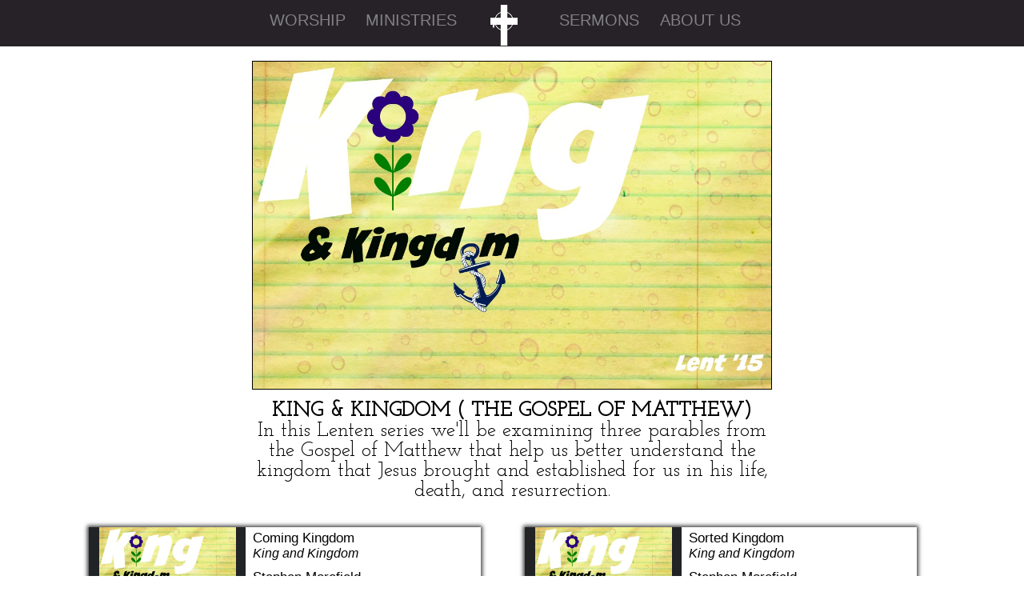

--- FILE ---
content_type: text/html
request_url: http://ccleoti.com/Sermons/King%20And%20Kingdom/kingAndKingdom.htm
body_size: 2105
content:
<!DOCTYPE html>
<html lang="en">
<head>
<meta charset="utf-8" name="viewport" content="width=device-width, initial-scale=1">
<title>Christ Covenant Church</title>
<link rel="shortcut icon" href="../../images/WaterMark/white-cross.png" type="image/png" />

<!-- Main CSS -->
<link rel="stylesheet" href="../../lib/ccleoti.css" type="text/css" />

<!-- Font Icon CSS -->
<link rel="stylesheet" href="../../lib/font-awesome.css" type="text/css" />
<!-- fonts from google -->
<link href="https://fonts.googleapis.com/css?family=Josefin+Slab|Open+Sans+Condensed:300" rel="stylesheet">\n<!-- fonts from google -->\n<link href="https://fonts.googleapis.com/css?family=Josefin+Slab|Open+Sans+Condensed:300" rel="stylesheet">




<!-- Keywords for Search -->	
<meta name="keywords" content="" />

<!-- Files for bxSlider -->
<!-- jQuery library (served from Google) -->
<script src="http://ajax.googleapis.com/ajax/libs/jquery/1.8.2/jquery.min.js"></script>
<!-- bxSlider Javascript file -->
<script src="../../js/jquery.bxslider.js"></script>
<!-- bxSlider CSS file -->
<link href="../../lib/jquery.bxslider.css" rel="stylesheet" />
	





	
</head>
 
<body >


<!-- Menu -->
 



					
<div id="container">

<div id="Top-Menu" >

<span id="MenuIcon" class="fa fa-bars fa-2x" onclick="openNav()"></span>

<div id="myTopnav" class="horizontalMenu">



<a  href="../../worship.htm">WORSHIP</a>
<a  href="../../ministries.htm">MINISTRIES</a>
<a  class="bigMenu" href="../../home.htm"><img id="menuLogo" src="../../images/WaterMark/white-cross.png" alt="HOME"></a> 
<a  href="../../sermons.htm">SERMONS</a>
<a  href="../../aboutUs.htm">ABOUT US</a>

</div>

<div id="mySidenav" class="horizontalMenu">

<a href="javascript:void(0)" class="closebtn" onclick="closeNav()">&times;</a>
<a href="../../home.htm">HOME</a>
<a href="../../worship.htm">WORSHIP</a>
<a href="../../ministries.htm">MINISTRIES</a>

<a href="../../sermons.htm">SERMONS</a>
<a href="../../aboutUs.htm">ABOUT US</a>

</div>

</div>



<div id="Side-Page-Nav">
	
		<a class="button" href="#column1">
		<li>
		<i class="fa fa-home fa-3x" aria-hidden="true"></i>
		</li>
		</a>
		
		<a class="button" href="#column2">
		<li>
		<i class="fa fa-info fa-3x" aria-hidden="true"></i>
		</li>
		</a>
		
		<a class="button" href="#column3">
		<li>
		<i class="fa fa-calendar fa-3x" aria-hidden="true"></i>
		</li>
		</a>
</div>

<div id="Main">


<img style="  width:90vmin;  margin:auto; margin-top:5vh; display:block; border:1px solid black;" src="king.jpg">

<!-- Sermon Summary -->
<p style="width:80vw; max-width:90vmin; margin:auto; padding: 2vmin;">
<strong>KING & KINGDOM ( THE GOSPEL OF MATTHEW)</strong><br>
				In this Lenten series we'll be examining three parables from the Gospel of Matthew that help us better understand 
				the kingdom that Jesus brought and established for us in his life, death, and resurrection. 



<div class="sermons">

	<ul>
		
		
		<li id="sermon"> 
		<a href="comingKingdom.htm">
		<div id="sermon-artwork" style="background-color:#222324; background-image: url('king.jpg'); background-repeat: no-repeat; background-position: center center; background-size: contain;">
		</div>
		<div id="sermon-information">
		<div id="sermon-title">
			Coming Kingdom
		</div>
		
		<div id="sermon-series">
		King and Kingdom
		</div>
		<div id="sermon-writer">
		Stephen Morefield
		</div>
		<div id="sermon-track">
		Sermon 1/3
		</div>
		</div>
		
		</a>
		</li>
		
		<li id="sermon"> 
		<a href="sortedKingdom.htm">
		<div id="sermon-artwork" style="background-color:#222324; background-image: url('king.jpg'); background-repeat: no-repeat; background-position: center center; background-size: contain;">
		</div>
		<div id="sermon-information">
		<div id="sermon-title">
			Sorted Kingdom
		</div>
		
		<div id="sermon-series">
		King and Kingdom
		</div>
		<div id="sermon-writer">
		Stephen Morefield
		</div>
		<div id="sermon-track">
		Sermon 2/3
		</div>
		</div>
		
		</a>
		</li>
		
		<li id="sermon"> 
		<a href="joyousKingdom.htm">
		<div id="sermon-artwork" style="background-color:#222324; background-image: url('king.jpg'); background-repeat: no-repeat; background-position: center center; background-size: contain;">
		</div>
		<div id="sermon-information">
		<div id="sermon-title">
			Joyous Kingdom
		</div>
		
		<div id="sermon-series">
		King and Kingdom
		</div>
		<div id="sermon-writer">
		Stephen Morefield
		</div>
		<div id="sermon-track">
		Sermon 3/3
		</div>
		</div>
		
		</a>
		</li>
		
		
	</ul>
	

</div>

<script>
function openNav() {
    document.getElementById("mySidenav").style.width = "300px";
}

function closeNav() {
    document.getElementById("mySidenav").style.width = "0";
}
</script>








<div id="footer">
<div id="social"> 
	<h3 style="display:inline-block;">Stay in touch...</h3>
 <ul>
			<a class="social" href="https://www.facebook.com/ccepcleoti/"><li id="facebook">
				<h3 ><i class="fa fa-facebook-official" aria-hidden="true"></i>Facebook</h3>
			</li>
			</a>
		</ul>
		</div>
	<div id="footer-finish" >
	<img src="../../images/Watermark/grey-cross.png" id="footer-cross">
	<p id="footer-Location" >
<a href="https://www.google.com/maps/place/205+Wyoming+St,+Leoti,+KS+67861" style="text-decoration:none; color:#656868;">205 Wyoming St., Leoti, KS 67861</a><br>
Church Sunday 9:30 a.m. | Sunday School 11 a.m. 
</p>
</div>
</div>
</body>
<script>'undefined'=== typeof _trfq || (window._trfq = []);'undefined'=== typeof _trfd && (window._trfd=[]),_trfd.push({'tccl.baseHost':'secureserver.net'},{'ap':'cpsh-oh'},{'server':'p3plzcpnl507131'},{'dcenter':'p3'},{'cp_id':'4981551'},{'cp_cl':'8'}) // Monitoring performance to make your website faster. If you want to opt-out, please contact web hosting support.</script><script src='https://img1.wsimg.com/traffic-assets/js/tccl.min.js'></script></html>

--- FILE ---
content_type: text/css
request_url: http://ccleoti.com/lib/ccleoti.css
body_size: 5325
content:
/* Declare Icon Fonts */
@font-face { font-family: Font Awesome; src: url('fonts/FontAwesome/fontawesome-webfont.ttf');}
@import url('https://fonts.googleapis.com/css?family=Cabin+Sketch|Josefin+Slab|Open+Sans+Condensed:300');

/* Start of Page CSS */
body {
	overflow-x:hidden;

	font-family: 'Raleway',sans-serif;
	width:100vw;
	margin:0px;
	}
	p {
		font-size: 3.5vmin;
		text-align:center;
		font-family: 'Josefin Slab', sans-serif;
	}
	
	p.mission {
	font-size:3vmin;
	padding:0;
	text-align: left;
	padding-left:5vmin;
}

h3 {
	font-family: 'Open Sans Condensed', sans-serif;
}

h2 {
	font-family: 'Open Sans Condensed', sans-serif;
}

.textContain {
	width:80vw;
	margin:auto;
}
@media only screen and (max-width : 700px) {
	p {
		font-size:5vmin;
		padding-left:2vmin;
		padding-right:2vmin;
		text-align: left;
	}
	p.mission {
	font-size:6vmin;
	}	
	.textContain {
	width:95vw;
}

	
}



a {
	text-decoration:none;
	width:100%;
	height:100%;
}
img.normal {
	height:100%;
	width:100%;
	overflow:hidden;
	margin:auto;
	
}
#center {
	margin:auto;
	display:block;
	width:100vw;
	max-width:750px;
	
}

#container {
	margin:0px;
	top:0px;
	padding:0px;
	
	
	}
	
#Top-Menu {
	width:100vw;
	position:fixed;
	
	top:0px;
	margin:0px;
	padding:0; 
	margin:0; 
	height:8vmin;
	white-space:wrap;
	z-index:20;
	background-color: #262228;
	opacity: 1;
}

#menuLogo {
	
	height:7vmin;
	padding:.4vmin;
	
}




#Main {
	
	margin-top:8vmin;
	
}

#Main2 {
	margin-top:4vmin;
}

@media only screen and (max-width : 900px) {
#Main {
	
	margin-top:65px;
	
}
#Main2 {
	
	margin-top:40px;
	
}

}

.column {
		width:100vw;
	padding-top:3vmin;
	min-height:50vh;
}

@media only screen and (max-width : 700px) {
.column {
		
	padding:0;
}
}

.text {
	font-size:4vmin;
	margin:auto;
	margin-top:5vh;
	width: 85vw;
	
}

.grey {
	background: #262228;
}

#carouselColumn {
	
	margin-top:8vmin;
	max-height:76vh;
	height:76vmin;
	width:100vw;

}



}


.columnPrimary {
	width:100vw;
	min-height:100vh;

}


.white {
	background:white;
}

.textBlack {
	color:black;
}

.textGold {
	color:#E4CC68;
}

.textWhite {
	color:white;
}

/* Color Palete 1 */
.backSunflower {
	background: #ffce00;
}
.textSunflower {
	color: #ffce00;
}

.backStarryNight {
	background:#0375b4;
}

.textStarryNight {
	color:#0375b4;
}

.backIrises {
	background:#007849;
}

.textIrises {
	color:#007849;
}

.backEvening {
	background:#262228;
}

.textEvening {
	color:#262228;
}



@media only screen and (max-width: 700px){
	
	#column2 {
	
	
	padding-left:0;
	padding-right:0;
	background-color: white;
	
}
	
	
}


/* Large Menu */ 
#MenuIcon{
	display:none;
}

#mySidenav {
		width:0px;
		display:none;
	}

#myTopnav {
	width:88vmin;
}



.horizontalMenu {
    height: 8vmin;
    width: 88vmin;
    
	margin:auto;
    z-index: 1;
   
    
    overflow: hidden;
    transition: 0.5s;
    padding-top: 0px;
}

.horizontalMenu a {
    padding: 1vmin;
	padding-top: 2vmin;
    text-decoration: none;
    font-size: 2.8vmin;
    color: #818181;
    display:inline-block;
    transition: 0.3s;
	height:6vmin;
	vertical-align: middle;
	width:15vmin;
	overflow:hidden;
	text-align:center;
	
}
.horizontalMenu .slideNav {
   
    display:inline-block;
   
	
}
.horizontalMenu .bigMenu {
   
    display:inline-block;
	padding:0;
	height:8vmin;
	
   
	
}

.horizontalMenu a:hover, .offcanvas a:focus{
    color: #f1f1f1;
}

.horizontalMenu .closebtn {
    position: absolute;
    top: 0;
    right: 25px;
    font-size: 36px;
    margin-left: 50px;
	display:none;
}




@media only screen and (max-width : 900px) {
	#Top-Menu
	{
		height:70px;
	}
	#myTopnav{
		display:none;
	}
	#mySidenav {
		width:0px;
		display:block;
	}
	
	.menucontainer {
		display: inline-block;
	}
#MenuIcon {
	display:block; 
	font-size:40px;
	cursor:pointer; 
	z-index: 22; 
	color:white;
	padding:15px;
	padding-left:20px;
}	
	
#menuLogo{
	display:none;

}	
.horizontalMenu {
    height: 100%;
    width: 0;
    position: fixed;
    z-index: 1;
    top: 0;
    left: 0;
    background-color: #111;
    overflow-x: hidden;
    transition: 0.5s;
    padding-top: 60px;
}


.horizontalMenu a {
    padding: 8px 8px 8px 32px;
    text-decoration: none;
    font-size: 30px;
	width:210px;
    color: #818181;
    display: block;
    transition: 0.3s;
	text-align:left;
}

.horizontalMenu a .bigMenu {
   
    display:inline-block;
	padding:0;
	height:8vmin;
	
    
  
   
   
	
	vertical-align: middle;
	width:15vmin;
	overflow:hidden;
	text-align:center;
   
	
}


.horizontalMenu a:hover, .offcanvas a:focus{
    color: #f1f1f1;
}

.horizontalMenu .closebtn {
    position: absolute;
    top: 0;
    right: 25px;
    font-size: 36px;
    margin-left: 50px;
	text-align:right;
	display:block;
}
.horizontalMenu .slideNav {
	display:none;
}



	nav#horizontalmenu {
		 height: 100%; /* 100% Full-height */
    width: 0; /* 0 width - change this with JavaScript */
    position: fixed; /* Stay in place */
    z-index: 1; /* Stay on top */
    top: 0;
    left: 0;
    background-color: #111; /* Black*/
    overflow-x: hidden; /* Disable horizontal scroll */
    padding-top: 60px; /* Place content 60px from the top */
    transition: 0.5s; /* 0.5 second transition effect to slide in the sidenav */
}
	nav#horizontalmenu ul, nav#horizontalmenu:active ul { 

		width: 0%;
		height:100%;
		top:0;
		left:0;
		position: fixed;
		padding: 0px;
		background: #000;
		border: 1px solid #444;
		 
		
		
		

	}

	 nav#horizontalmenu.myClass li {

		text-align: center;
		width: 100%;
		padding: 2vmin;
		margin: 0;
		height: 7vh;
		

	}
	 nav#horizontalmenu.myClass ul li a {
		font-size: 6vmin;
	}
		
	nav#horizontalmenu.myClass ul, nav#horizontalmenu.myClass:active ul { 

		display: block;
		position: absolute;
		padding: 20px;
		background: #000;
		border: 5px solid #444;
		left: 10px;
		top: 7vh;
		width: 50%;
		border-radius: 4px 0 4px 4px;

	}
	
	#horizontalmenu ul li.icon {
		display:block;
	}
	#horizontalmenu ul li.logo {
		display:none;
	}
	
}



/* Side Page Navigation */
#Side-Page-Nav{
	position:fixed;
	top: 30vh;
	right:2vw;
	z-index:100;
	display:none;
	
    
}

#Side-Page-Nav a{

}

#Side-Page-Nav a li {
	list-style:none;
	text-decoration:none;
	width:80px;
	height:80px;
	border-radius:50%;
	text-align:center;
	
	border: 2px solid black;
	background-color:white;
	color:black;
	margin-top:3vh;
	line-height:80px;
	
}
#Side-Page-Nav a li i {
	vertical-align:middle;
}
#Side-Page-Nav a li:hover {
	background-color:black;
	color:white;
	border-color:white;
}
@media only screen and (max-width : 640px) {
	/* Side Page Navigation with Screen size under 640px width */
	#Side-Page-Nav {
		position: absolute;
		top:-9999px;
		right:-9999px;
		z-index:-500;
	}
}	
@media only screen and (max-height : 600px) {
	/* Side Page Navigation with Screen size under 600px height */
	#Side-Page-Nav {
		position: absolute;
		top:-9999px;
		right:-9999px;
		z-index:-500;
	}
}	

#overlay {
	position:absolute;
	top:0;
	width:100%;
	height:100%;
	
	
}


.bars {
	
	background:white;
	
	vertical-align:bottom;
}

#watermark {
	position:absolute;
	bottom:0;
	right:0vw;
	
}

#smallImage {
	

}

@media only screen and (max-width: 600px) {

#smallImage{
	width:100vw;
	

}
}

.maxMarginSpacer {
	height: 20vh;
	max-height:250px;
	display:block;
	background:none;
	
}

@media only screen and (max-width: 800px) {

.maxMarginSpacer {
	height: 10vh;
	max-height:150px;
	
	
}
}

h1.home1 {
	font-size: 8vmin;
	text-align:center;
	
	color:Black;
	padding-top:2vh;
	text-align:center;
		
	/* text-shadow: -1px 0 black, 0 1px black, 1px 0 black, 0 -1px black; */
}

h1.home2 {
	font-size: 8vmin;
	text-align:center;
	
	color:Black;
	padding-bottom:2vh;
	
		
	/* text-shadow: -1px 0 black, 0 1px black, 1px 0 black, 0 -1px black; */
}
h1.column {
	font-size: 10vmin;
	float: left;
	
	padding-top: 6vmin;
	margin-left: 6vmin;
	
}



h2.basic {
	font-size: 8vmin;
	
	
	margin-top: 1%;
	padding-left: 4vmin;
	display:block;
	padding-top:3vh;
}

@media only screen and (max-width:700px) {
	h2.basic {
		margin-top:0;
	} 

}

h3.basic {
	
	font-size: 6vmin;
	
	
	margin-top: 2%;
	
	width: 94vw;
	margin-bottom:1vh;
	
}





#missionStatement {
	width:80vw;
	margin:auto;
	
}

h3.missionStatement {
	width:55vw;
	padding-left:2vw;
	font-size:12vmin;
	display:inline-block;
	font-family: "Brush Script MT", "Comic Sans", sans-serif;
	margin:0;
	vertical-align:top;
	padding-top:7vmin;
	text-shadow: 1.5px 1.5px black;
	
}

@media only screen and (max-width:1400px){
	h3.missionStatement {
	font-size:10vmin;
}
}

@media only screen and (max-width:800px){
	h3.missionStatement {
	font-size:8vmin;
	padding-top: 2vmin;
}
}
.Facebook {
	margin:6vmin;
	margin-top:0;
	height:80vmin;
	
}

.twitter-timeline {
	margin:0;
	margin-top:0;
}

/*Sermon List */
.sermons ul{
		margin:auto;
		width:100vw;
		max-width: 1200px;
		padding-bottom:3vh;
		
}	

@media only screen and (max-width:800px) {
	.sermons ul{
		padding-left:0;
		margin:auto;
		
}	
	
}
#sermon {
		
		width:96vw;
		max-width: 490px;
		height: 15vh;
		max-height: 350px;
		display:inline-block;
		margin: 2.5vh 0 0 4vw;
		-webkit-box-shadow: 0px 0px 5px 2px rgba(0,0,0,0.75);
		-moz-box-shadow: 0px 0px 5px 2px rgba(0,0,0,0.75);
		box-shadow: 0px 0px 5px 2px rgba(0,0,0,0.75);
		
	}
#sermon-artwork{
	width:40%;
	height:100%;
	display: inline-block;
}

#sermon-information{
	width:57%;
	height:100%;
	display: inline-block;
	margin-left: 1%;
	vertical-align: top;
	color: black;

	
	
}
#sermon-title {
	font-size:2.4vmin;
	font-style:bold;
	margin-top:1%;
}
#sermon-series {
	font-size:2.2vmin;
	font-style: italic;
	
}

#sermon-writer {
	font-size:2.3vmin;
	margin-top:4%;
}

#sermon-track {
	font-size:2.3vmin;
	margin-top:2%
}


@media only screen and (min-width:2000px) {
		.sermons ul{
		margin:auto;
		width:100vw;
		max-width: 2500px;
		padding:0px;
		
}	
#sermon {
		
		width:96vw;
		max-width: 1050px;
		height: 15vh;
		max-height: 350px;
		display:inline-block;
		margin: 2.5vh 0 0 4vw;
		-webkit-box-shadow: 0px 0px 5px 2px rgba(0,0,0,0.75);
		-moz-box-shadow: 0px 0px 5px 2px rgba(0,0,0,0.75);
		box-shadow: 0px 0px 5px 2px rgba(0,0,0,0.75);
		
	}
#sermon-artwork{
	width:40%;
	height:100%;
	display: inline-block;
}

#sermon-information{
	width:57%;
	height:100%;
	display: inline-block;
	margin-left: 1%;
	vertical-align: top;
	color: black;

	
	
}
#sermon-title {
	font-size:2.4vmin;
	font-style:bold;
	margin-top:1%;
}
#sermon-series {
	font-size:2.2vmin;
	font-style: italic;
	
}

#sermon-writer {
	font-size:2.3vmin;
	margin-top:4%;
}

#sermon-track {
	font-size:2.3vmin;
	margin-top:2%
}
}
@media only screen and (max-width : 1050px) {
	#sermon {
		
		width:100vw;
		max-width: 450px;
		height: 17vh;
		margin:2.5vh 0vw 0 4vw;
		display:inline-block;
		
		
			
		-webkit-box-shadow: 0px 0px 5px 2px rgba(0,0,0,0.75);
		-moz-box-shadow: 0px 0px 5px 2px rgba(0,0,0,0.75);
		box-shadow: 0px 0px 5px 2px rgba(0,0,0,0.75);
		
	}
		
}



@media only screen and (max-width : 900px) {
	#sermon {
		
		width:100vw;
		max-width: 450px;
		height: 17vh;
		
		display:block;
		margin:auto;
		
		margin-top:2.5vh;
	
		-webkit-box-shadow: 0px 0px 5px 2px rgba(0,0,0,0.75);
		-moz-box-shadow: 0px 0px 5px 2px rgba(0,0,0,0.75);
		box-shadow: 0px 0px 5px 2px rgba(0,0,0,0.75);
		
	}
		
}

@media only screen and (max-width : 600px) {
	#sermon {
		
		width:99vw;
		max-width: 450px;
		height: 150px;
		
		display:inline-block;
		margin:0;
		
		margin-top:2.5vh;
		margin-left:0vw;
		-webkit-box-shadow: 0px 0px 5px 2px rgba(0,0,0,0.75);
		-moz-box-shadow: 0px 0px 5px 2px rgba(0,0,0,0.75);
		box-shadow: 0px 0px 5px 2px rgba(0,0,0,0.75);
		
	}
	
	#sermon-title {
	font-size:4.3vmin;
	font-style:bold;
	margin-top:1%;
	}
	#sermon-series {
		font-size:3.3vmin;
		font-style: italic;
		
	}

	#sermon-writer {
		font-size:3.3vmin;
		margin-top:4%;
	}

	#sermon-track {
		font-size:3.3vmin;
		margin-top:2%
	}
		
}

@media only screen and (max-width : 450px) {
	#sermon {
		
		width:99vw;
		max-width: 450px;
		height: 100px;
		
		display:inline-block;
		margin:0;
		
		margin-top:2.5vh;
		margin-left:0vw;
		-webkit-box-shadow: 0px 0px 5px 2px rgba(0,0,0,0.75);
		-moz-box-shadow: 0px 0px 5px 2px rgba(0,0,0,0.75);
		box-shadow: 0px 0px 5px 2px rgba(0,0,0,0.75);
		
	}
	
	#sermon-title {
	font-size:4.3vmin;
	font-style:bold;
	margin-top:1%;
	}
	#sermon-series {
		font-size:3.3vmin;
		font-style: italic;
		
	}

	#sermon-writer {
		font-size:3.3vmin;
		margin-top:4%;
	}

	#sermon-track {
		font-size:3.3vmin;
		margin-top:2%
	}
		
}


/* Start of Youtube video responsive css */

.video-responsive{
    overflow:hidden;
    padding-bottom:56.25%;
    position:relative;
    height:0;
}
.video-responsive iframe{
    left:0;
    top:0;
    height:100%;
    width:100%;
    position:absolute;
}

/*End of Youtube video responsive css */


.form-responsive{
	overflow:hidden;
    padding-bottom:140%;
    position:relative;
    height:0;
}
@media only screen and (max-width : 900px) {
.form-responsive{
	overflow:hidden;
    padding-bottom:160%;
    position:relative;
    height:0;
}


}

@media only screen and (max-width : 750px) {
.form-responsive{
	overflow:hidden;
    padding-bottom:180%;
    position:relative;
    height:0;
}


}
@media only screen and (max-width : 650px) {
.form-responsive{
	overflow:hidden;
    padding-bottom:210%;
    position:relative;
    height:0;
}


}

@media only screen and (max-width : 500px) {
.form-responsive{
	overflow:hidden;
    padding-bottom:280%;
    position:relative;
    height:0;
}


}

@media only screen and (max-width : 340px) {
.form-responsive{
	overflow:hidden;
    padding-bottom:310%;
    position:relative;
    height:0;
}


}

.form-responsive iframe{
	    left:0;
    top:0;
    height:100%;
    width:100%;
    position:absolute;
}
}


/* BXSlider Home page */

#homeimage {
	width:140vw;
	overflow:hidden;
	
}

/* Sermon Series */

.series-grid {
	list-style: none;
	max-width: 1200px;
	width:100vw;
	margin:auto;
	margin-top: 10vmin;
	
	padding:0;
	
}

.series-item {
	display:inline-block;
	width:90vw;
	max-width: 1100px;
	height: 30vh;
	max-height: 350px;
	display:inline-block;
	margin:auto;
	margin-top:2.5vh;
	margin-left:2.5vw;
	-webkit-box-shadow: 0px 0px 5px 2px rgba(0,0,0,0.75);
	-moz-box-shadow: 0px 0px 5px 2px rgba(0,0,0,0.75);
	box-shadow: 0px 0px 5px 2px rgba(0,0,0,0.75);

}

.series-artwork {
	width:30%;
	height:100%;
	float: left;
	display:table-cell;
	
}

.series-link {
	width:100%;
	height: 100%;
	
}

.series-summary {
		color:black;
		width: 65%;
		padding:1%;
		font-size: 2.5vmin;
		float:right;
		text-align:left;
		vertical-align: middle;
		
}

@media only screen and (min-width: 2000px) {
	.series-grid {
	list-style: none;
	max-width: 2400px;
	width:100vw;
	margin:auto;
	margin-top: 10vmin;
	
	padding:0;
	
}

.series-item {
	
	max-width: 2300px;
	height: 38vh;
	max-height: 1100px;
	

}

.series-artwork {
	width:30%;
	height:100%;
	float: left;
	display:table-cell;
	
}

.series-link {
	width:100%;
	height: 100%;
	
}

.series-summary {
		color:black;
		width: 65%;
		padding:1%;
		font-size: 2.8vmin;
		float:right;
		text-align:left;
		vertical-align: middle;
		
}
}
	
@media only screen and (max-width: 900px) {
	
	.series-grid {
		list-style: none;
		max-width: 1200px;
		width:100vw;
		margin:0;
		margin-top: 10vmin;
		padding:0;
	
	}

	
	
	.series-item {
		width:93vw;
		max-width: 900px;
		height: 25vh;
		max-height: 350px;
		
		margin:0px;
		margin-top:2.5vh;
		margin-left:3vw;
	

	}
	
	.series-summary {
		font-size:3vmin;
	}
	
	
}


@media only screen and (max-width: 700px) {
.series-item {
	
	width:99vw;
	max-width: 700px;
	height: 35vh;
	max-height: 450px;
	margin:auto;
	margin-bottom:3vh;
	
	

}

.series-summary {
		
		font-size: 3.7vmin;
		
}


}

/* UPCOMING EVENTS ON THE HOME PAGE */

.home-events{
	width:99vw;
	max-width:450px;
	display:inline-block;
	margin:auto;
	
}

.home-event-item {
	width:100%;
	height:100%;
	min-height:175px;
	display:block;
}

.home-event-date {
	width:30%;
	height:100%;
	
	
	display:inline-block;
	
}



.home-event-day {
	width:100%;
	height:50%;
	min-height:3.6vmin;
	background:#2244bb;
	display:table;
	text-align:center;
}

.home-event-day span {
	font-size:2.4vmin;
	line-height:1;
	height:100%;
	display:table-cell;
	vertical-align:middle;
	
}

.home-event-month {
	width:100%;
	height:50%;
	min-height:3.6vmin;
	background:#2244bb;
	display:table;
	text-align:center;
}

.home-event-month span {
	font-size:2.4vmin;
	line-height:1;
	height:100%;
	display:table-cell;
	vertical-align:middle;
	
}

.home-event-info {
	height:auto;
	min-height:150px;
	background:#ffffff;
	width:65%;
	margin:0vmin;
	display:inline-block;
}

h5#home-event-heading {
	font-size:4vmin;
	text-transform:capitalize;
	color:black;
	margin:1vmin 1vmin 0 0;
}

#centerContent {
	display:block;
	margin:auto;
	width:85vw;
	
}
@media only screen and (max-width: 760px){
	#centerContent {
		width:100vw;
		padding:2vmin;
	}
}

#footer {
	background:  #262228;
	color:#656868;
	max-height:90vh;
	min-height:30vh;
	width:100vw;
	margin-top:0vh;
	padding-bottom:4vh;
	
}

#footer h3{
	font-size:3vmin;
}

#footer-finish {
	width:40vw;
	margin:auto;
}

#footer-cross {
	height:6vmin;
	display:inline-block;
	padding-right:2vmin;
}

#footer-Location {
	display:inline-block;
	
	color:#656868; 
	margin:0; 
	padding-top: 15px;
	
}

#social {
	width:60vw;
	margin:auto;
}

#social ul{
	display:inline-block;
}

#social li{
	list-style-type:none;
}

i.facebook{
	
}

#social a.social{
	color:#656868;
	transition:color .5s;
}

#social a:hover{
	color:black;
	
}

@media only screen and (max-width: 1450px){
	#footer-finish {
	width:60vw;
	
}
	
}

@media only screen and (max-width: 1250px){
	#footer-finish {
	width:80vw;
	
}

#footer-cross {
	height:15vmin;
	margin:auto;
	display:block;
	
}

p#footer-Location {
	
	display:block;
	margin:auto;
	text-align:center;

}
	
}
	



@media only screen and (max-width: 800px){
	#footer {
	height:55vmin;
	
}

#footer-finish {
	width:90vw;
	
}

#footer-finish p{
	font-size: 3.3vmin;
}

#footer h3{
	font-size:5vmin;
}

#social {
	width:90vw;
	margin:auto;
}

#social ul{
	display:inline-block;
}

#social li{
	list-style-type:none;
}

#footer-cross {
	height:15vmin;
	margin:auto;
	display:block;
	
}

p#footer-Location {
	
	display:block;
	margin:auto;
	text-align:center;

}
	
}
	
@media only screen and (max-width: 600px){
	#footer {
	
	height:250px;
	
}

#footer-finish {
	width:100vw;
}

#footer-finish p{
	font-size: 4vmin;
}


}

.person {
	
	min-height:60vh;
	width:100vw;
	padding-bottom:4vh;
	max-height:465px;
}

.Stephen {
	max-height:none;
	min-height:60vh;
	width:100vw;
	padding-bottom:4vh;
}

.Stephen img {
	width:40vw;
	margin-left:3vw;
	display:inline-block;
	vertical-align:top;
	padding-top:6vh;
	margin-bottom:3vh;
}
.Stephen p {
	width:45vw;
	padding-left:4vw;
	display:inline-block;
	text-align:left;
	font-size:3.5vmin;
}

.person {
	padding-top:3vh;
	padding-bottom:3vh;
	max-height:465px;
	
}

@media only screen and (max-width:2400) {
	.Elder {
	max-width:1200px;
	
}
}
.Elder {
	max-width:1800px;
	margin:auto;
}

.Elders  p {
	width:80vw;
	text-align:center;
	margin:0;
	margin:auto;
	display:block;
}

.Elders .person p.left {
	width: 45vw;
	max-width:450px;
	padding-left:10vw;
	display:inline-block;
}

.Elders .person p.right {
	width: 45vw;
	max-width:450px;
	padding-left:4vw;
	text-align:left;
	display:inline-block;
	vertical-align:top;
}


.Elders img.right2 {
	width: 30vw;
	max-width:300px;
	padding-right: 10vw;
	display:inline-block;
	padding-left:4vw;
	margin-top: 0;
	padding-bottom:20px;
	display:inline-block;
}

.Elders h3.left {
	font-size: 8vmin;
	padding-left: 5vw;
	
}

.Elders h3.right {
	font-size: 8vmin;
	padding-right: 5vw;
	text-align:right;
	margin-top:2vh;
	padding-top:3vh;
}
	
	.Elders img.left {
	width: 40vw;
	max-width:400px;
	max-height:400px;
	padding-left: 10vw;
	display:inline-block;
	
	margin-top: 0vh;
	padding-bottom:20px;
	
}

.basic p {
	padding-top:3vh;
	width:70vw;
	font-size: 4vmin;
	text-align: left;
	margin:auto;
}

.basic p.smallWidth {
	width:56vw;
	padding-left:4vw;
}

.basic p.textCenter {

	text-align: center;
	
}

@media only screen and (max-width:1000px){
	.person {
	max-height:none;
	min-height:30vh;
	width:100vw;	
	}
	.Stephen img {
	width:90vw;
	margin:auto;
	display:block;
}
.Stephen p {
	width:85vw;
	padding-left:7.4vw;
	display:block;
	text-align: left;
	padding-bottom:3vh;
	font-size:5vmin;
}

.Elders p {
	font-size:5vmin;
}

.Elders img.right {
	width: 85vw;
	padding:0;
	margin:auto;
	display:block;
	float:none;
	padding-bottom:3vh;
}

.Elders img.left {
	width: 85vw;
	padding:0;
	margin:auto;
	display:block;
	float:none;
	padding-bottom:3vh;
}

.Elders .person p.right {
	width: 80vw;
	max-width:none;
	padding-left:0;
	vertical-align:top;
	font-size:5vmin;
	display:block;
	margin:auto;

	}

	.Elders h3.right {
	font-size: 8vmin;
	padding-right: 0vw;
	text-align:left;
	padding-left:5vw;
	margin-top:4vh;
	padding-top:2vh;
}

.basic p {
	padding-top:3vh;
	width:95vw;
	font-size: 5vmin;
	text-align: left;
	margin:auto;
}



	
}


.textLeft {
	text-align: left;
	padding-left:5vw;
}

.textCenter {
	text-align:center;
}
.marginAuto {
	margin:auto;
}

.textRight {
	text-align:right;
	padding-right:5vw;
}
.block {
	display:block
}

.inline-block {
	display:inline-block;
}

.smallWidth {
	width:75vw;
}

.smallerWidth {
	width:40vw;
}



.tinyWidth {
	width:30vw;
	max-width:320px;
	margin-top:0vh;
	vertical-align:top;
	margin-left:3vw;
	margin-bottom:3vh;
}

.ministries {
	min-height: 450px;
}

.dropShadow {
	-webkit-box-shadow: 0 0 30px #333;
    -moz-box-shadow: 0 0 30px #333;
	box-shadow: 0 0 30px #333;
}

.dropShadowWhite {
	-webkit-box-shadow: 0 0 30px #aaaaaa;
    -moz-box-shadow: 0 0 30px #aaaaaa;
	box-shadow: 0 0 30px #aaaaaa;
}

@media only screen and (min-width:2400px) {
	.tinyWidth {
	
	max-width:800px;
	
}

.ministries {
	min-height: 1100px;
}
}

img.right {
	float:right;
	margin-right:6vw;
	margin-left:2vw;
	
}
img.left {
	padding-left:6vw;
}

p.verticalMid {
	padding-top:8vh;
	width:54vw;
}

.extraPadding {
	padding-top:3vh;
}

.partialBackground {
	width:100vw;
	height:43vh;
	max-height:550px;
	
}

@media only screen and (max-width:1000px){
	.smallerWidth {
	width:65vw;
}

.tinyWidth {
	width:90vw;
	display:block;
	margin:auto;
	padding-top:2vh;
	
}

img.right {
	float:none;
	padding-right:0;
}

.basic p.smallWidth {
	width:90vw;
	display:inline-block;
	margin:auto;
	
}

}

@media only screen and (max-height:800px) and (max-width:1100px) {

.partialBackground {
	width:100vw;
	height:55vh;
	
	
}

}

@media only screen and (max-width:700px) {
	.smallerWidth {
	width:85vw;
}

.smallWidth {
	width:90vw;
}

.extraPadding {
	padding-left:0;
}

.partialBackground {
	width:100vw;
	height:35vh;
	
	
}

img.left {
	padding-left:0;
}
}

/* Fonts */
.openSansCondensed {
	
	font-family: 'Open Sans Condensed', sans-serif;
	
}

.JosefinSlab {
	font-family: 'Josefin Slab', serif;
}

.cabinSketch {
	font-family: 'Cabin Sketch', cursive;
}

ol.the7 li{
	margin:3vh;
}

.readMoreState {
	display:none;
	height:0;
	width:0;
	padding:0;
	margin:0;
}

.readMoreTrigger {
	cursor: pointer;
	display: block;
	padding: 0 .5em;
	color: #262228;
	font-size: 5vmin;
	line-height: 1;
	border: 2px solid #262228;
	border-radius: 0em;
	width:15vw;
	padding:2vmin;
	margin:auto;
	text-align:center;
	margin-bottom:3vh;
	margin-top:3vh;
	font-family: 'Open Sans Condensed';
	transition: .25s ease;
	z-index:99999;
}

.readMoreTrigger:hover {
	background:#262228;
	color:white;
	
}


.mission.readMoreTarget {
	opacity:0;
	max-height:0;
	font-size:0;
	transition: 1s ease;
	font-family: 'Open Sans Condensed';
	
}

.readMoreTarget {
	opacity:0;
	max-height:0;
	font-size:0;
	transition: 1s ease;
	font-family: 'Josefin Slab';
	padding:0;
	margin:0;
	width:0;
	max-width:0;
	
}

.basic p.readMoreTarget{
		opacity:0;
	max-height:0;
	font-size:0;
	transition: 1s ease;
	font-family: 'Josefin Slab';
	padding:0;
	margin:0;

	
	

}

.readMoreState:checked ~ .readMoreTarget {
	opacity:1;
	font-size: 4vmin;
	width:65vw;
	max-height:none;
	max-width:none;
	display:block;
	margin:auto;
	text-align:left;
}

.readMoreState:checked ~ .readMoreTarget.moreText {
	opacity:1;
	font-size: inherit;
	width:inherit;
	max-height:none;
	max-width:none;
	display:inline;
	
	text-align:inherit;
	padding-bottom:2vh;
}

.readMoreState:checked ~ .readMoreTarget.moreText.block {
	display:block;
	margin-top:3vh;
}

.readMoreState:checked ~ .mission.readMoreTarget {
	opacity:1;
	font-size: 5vmin;
	max-height:150vh;
}

.readMoreState ~ .readMoreTrigger:before {
	content: 'Read More';
	width:15vw;
}

.readMoreState:checked ~ .readMoreTrigger:before {
	content: 'X';
	width: 3vw;
}

.moveOnUp {
	margin-top:-10vh;
}

.readMoreState:checked ~ .moveOnUp {
	margin-top:3vh;
}


@media only screen and (max-width:1000px) {
	ol.the7 li{
	margin:4vh;
}



.readMoreTrigger {
	
	
	font-size: 5vmin;
	
	width:20vw;
	
	
}

.readMoreState:checked ~ .readMoreTarget {
	opacity:1;
	font-size: 4vmin;
	width:80vw;
	max-height:none;
	max-width:none;
	display:block;
	margin:auto;
	text-align:left;
}



}


@media only screen and (max-width:700px) {
	ol.the7 li{
	margin:4vh;
}


.readMoreTrigger {
	
	
	font-size: 5vmin;
	
	width:20vw;
	
	
}

.readMoreState:checked ~ .readMoreTarget {
	
	font-size: 5vmin;
	width:90vw;
	
}

.readMoreState:checked ~ .mission.readMoreTarget {
	opacity:1;
	font-size: 5vmin;
	max-height:150vh;
}


}
